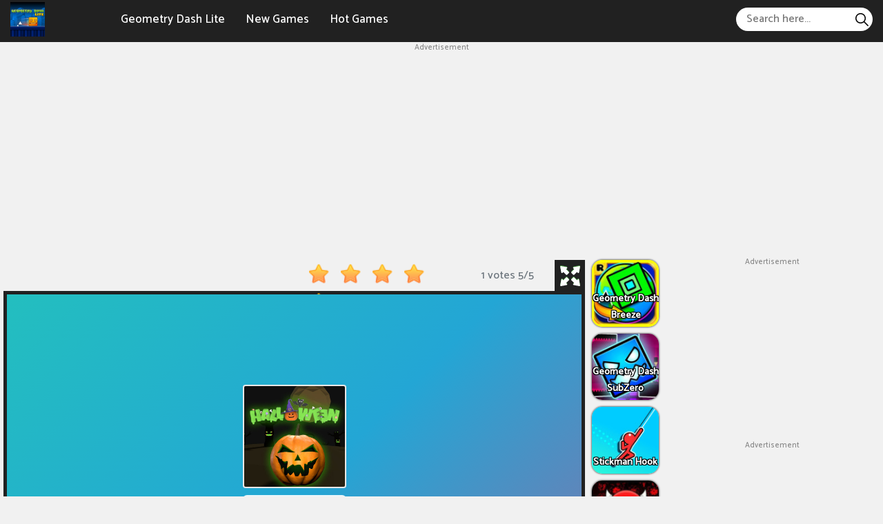

--- FILE ---
content_type: text/html; charset=UTF-8
request_url: https://geometry-dashlite.io/rolling-halloween
body_size: 6714
content:
<!DOCTYPE html><html lang="en-US"> <head><meta charset="utf-8"><meta http-equiv="X-UA-Compatible" content="IE=edge"><meta name="viewport" content="width=device-width, initial-scale=1"><title>Rolling Halloween</title><meta name="description" content="Are you ready for a thrilling adventure with a pumpkin in Rolling Halloween? Evade headstones and haunted trees and collect as many skulls as possible."><meta name = "title" content = "Rolling Halloween"><meta name="keywords" content="Rolling Halloween"><meta name="news_keywords" content="Rolling Halloween"><link rel="canonical" href="https://geometry-dashlite.io/rolling-halloween"><link rel="icon" href="/upload/cache/upload/imgs/rolling-halloween-m144x144.jpeg"/><!-- META FOR FACEBOOK --><meta property="og:title" content="Rolling Halloween" itemprop="headline" /><meta property="og:type" content="website" /><meta property="og:url" itemprop="url" content="https://geometry-dashlite.io/rolling-halloween"/><meta property="og:image" itemprop="thumbnailUrl" content="/upload/imgs/rolling-halloween.jpeg"/><meta property="og:description" content="Are you ready for a thrilling adventure with a pumpkin in Rolling Halloween? Evade headstones and haunted trees and collect as many skulls as possible." itemprop="description" /><meta property="og:site_name" content="Geometry Dash Lite" /><link rel="apple-touch-icon" href="/upload/cache/upload/imgs/rolling-halloween-m144x144.jpeg"/><!-- META FOR TWITTER --><meta name="twitter:title" content="Rolling Halloween"/><meta name="twitter:url" content="https://geometry-dashlite.io/rolling-halloween"/><meta name="twitter:image" content="/upload/imgs/rolling-halloween.jpeg"/><meta name="twitter:description" content="Are you ready for a thrilling adventure with a pumpkin in Rolling Halloween? Evade headstones and haunted trees and collect as many skulls as possible."/><meta name="twitter:card" content="summary"/><link rel="preconnect" href="https://fonts.gstatic.com"><link href="https://fonts.googleapis.com/css2?family=Catamaran:wght@500&display=swap" rel="stylesheet"><link rel="stylesheet" href="/themes/geometry-dashlite.io/rs/css/reboot.css"><link rel="stylesheet" href="/themes/geometry-dashlite.io/rs/css/grid.css"><link rel="stylesheet" href="/themes/geometry-dashlite.io/rs/css/body-style.css?v=1"> <script async src="https://www.googletagmanager.com/gtag/js?id=G-55H4V3GRQ7"></script><script>window.dataLayer = window.dataLayer || [];
 function gtag() {
 dataLayer.push(arguments);
 }
 gtag('js', new Date());

 gtag('config', 'G-55H4V3GRQ7');</script>		<script async src="https://pagead2.googlesyndication.com/pagead/js/adsbygoogle.js?client=ca-pub-8711155538485964" crossorigin="anonymous"></script><meta name="google-adsense-account" content="ca-pub-8711155538485964"> </head><body><div class="dark-header-frame"><div class="container-fluid pr-15 pl-15"><div class="geometry-dashliteio dark-header-content"><div class="geometry-dashliteio dark-left">			<div class="geometry-dashliteio dark-logo"><a href="/"> <img loading="lazy" src="/upload/imgs/options/geometry-dash-lite1.jpg" alt="Geometry Dash Lite" title="Geometry Dash Lite"></a> </div><div class="geometry-dashliteio dark-menu-header"> <ul style="list-style: none;"><li><a href="/" >Geometry Dash Lite </a></li><li><a href="/new-games" >New Games </a></li><li><a href="/hot-games" >Hot Games </a></li></ul></div></div><div class="geometry-dashliteio dark-right"><span id="dark-pull"><svg height="384pt" viewBox="0 -53 384 384" width="384pt" xmlns="http://www.w3.org/2000/svg"><path d="m368 154.667969h-352c-8.832031 0-16-7.167969-16-16s7.167969-16 16-16h352c8.832031 0 16 7.167969 16 16s-7.167969 16-16 16zm0 0"/><path d="m368 32h-352c-8.832031 0-16-7.167969-16-16s7.167969-16 16-16h352c8.832031 0 16 7.167969 16 16s-7.167969 16-16 16zm0 0"/><path d="m368 277.332031h-352c-8.832031 0-16-7.167969-16-16s7.167969-16 16-16h352c8.832031 0 16 7.167969 16 16s-7.167969 16-16 16zm0 0"/></svg></span><div class="geometry-dashliteio dark-formsearch"><form method="get" action="/search" id="search"><input id="dark-input-search"name="keywords" type="text"placeholder="Search here..."class="inputsearch" /><button id="dark-search-button"type="submit"class="fa fa-search"><?xml version="1.0" encoding="iso-8859-1"?><svg version="1.1" id="Capa_1" xmlns="http://www.w3.org/2000/svg" xmlns:xlink="http://www.w3.org/1999/xlink" x="0px" y="0px"
 viewBox="0 0 511.999 511.999" style="enable-background:new 0 0 511.999 511.999;" xml:space="preserve"><path d="M508.874,478.708L360.142,329.976c28.21-34.827,45.191-79.103,45.191-127.309c0-111.75-90.917-202.667-202.667-202.667
 S0,90.917,0,202.667s90.917,202.667,202.667,202.667c48.206,0,92.482-16.982,127.309-45.191l148.732,148.732
 c4.167,4.165,10.919,4.165,15.086,0l15.081-15.082C513.04,489.627,513.04,482.873,508.874,478.708z M202.667,362.667
 c-88.229,0-160-71.771-160-160s71.771-160,160-160s160,71.771,160,160S290.896,362.667,202.667,362.667z"/></svg></button></form></div></div></div></div></div><div class="dark-menu-header-mobile"> <a href="javascript:void(0)" class="dark-btn-unset" onclick="darkunset()">×</a><ul style="list-style: none; padding: 10px;"><li><a href="/" >Geometry Dash Lite </a></li><li><a href="/new-games" >New Games </a></li><li><a href="/hot-games" >Hot Games </a></li><li><div class="dark-formsearch"><form method="get" action="/search" id="search"><input id="dark-input-search"name="keywords" type="text"placeholder="Search here..."class="inputsearch" /><button id="dark-search-button"type="submit"class="fa fa-search"><?xml version="1.0" encoding="iso-8859-1"?><svg version="1.1" id="Capa_1" xmlns="http://www.w3.org/2000/svg" xmlns:xlink="http://www.w3.org/1999/xlink" x="0px" y="0px"
 viewBox="0 0 511.999 511.999" style="enable-background:new 0 0 511.999 511.999;" xml:space="preserve"><path d="M508.874,478.708L360.142,329.976c28.21-34.827,45.191-79.103,45.191-127.309c0-111.75-90.917-202.667-202.667-202.667
 S0,90.917,0,202.667s90.917,202.667,202.667,202.667c48.206,0,92.482-16.982,127.309-45.191l148.732,148.732
 c4.167,4.165,10.919,4.165,15.086,0l15.081-15.082C513.04,489.627,513.04,482.873,508.874,478.708z M202.667,362.667
 c-88.229,0-160-71.771-160-160s71.771-160,160-160s160,71.771,160,160S290.896,362.667,202.667,362.667z"/></svg></button></form></div></li></ul></div>
<script type="application/ld+json">[{"@context":"https:\/\/schema.org","@type":"SoftwareApplication","name":"Rolling Halloween","url":"https:\/\/geometry-dashlite.io\/rolling-halloween","author":{"@type":"Organization","name":"Geometry Dash Lite"},"description":"Are you ready for a thrilling adventure with a pumpkin in Rolling Halloween? Evade headstones and haunted trees and collect as many skulls as possible.","applicationCategory":"GameApplication","operatingSystem":"any","aggregateRating":{"@type":"AggregateRating","worstRating":1,"bestRating":5,"ratingValue":"5","ratingCount":1},"image":"https:\/\/geometry-dashlite.io\/upload\/imgs\/rolling-halloween.jpeg","offers":{"@type":"Offer","category":"free","price":0,"priceCurrency":"USD"}},{"@context":"https:\/\/schema.org","@type":"BreadcrumbList","itemListElement":[{"@type":"ListItem","position":1,"name":"Geometry Dash Lite","item":"https:\/\/geometry-dashlite.io"},{"@type":"ListItem","position":2,"name":"Rolling Halloween","item":"https:\/\/geometry-dashlite.io\/rolling-halloween"}]}]</script><div class="ads"><div class="ads-title">Advertisement</div><div class="ads-content"><script async src="https://pagead2.googlesyndication.com/pagead/js/adsbygoogle.js?client=ca-pub-8711155538485964"
 crossorigin="anonymous"></script><!-- ads_h_a --><ins class="adsbygoogle"
 style="display:block"
 data-ad-client="ca-pub-8711155538485964"
 data-ad-slot="4209141118"
 data-ad-format="auto"
 data-full-width-responsive="true"></ins><script>(adsbygoogle = window.adsbygoogle || []).push({});</script> </div></div> 
<div class="geometry-dashliteio container-fluid play-game-box p-3 p-sm-5 p-md-10 p-lg-0 pt-20"><div class="row justify-content-center "><div class="geometry-dashliteio col-xxl-4 d-none d-xxl-block ads-play-left p-side-ads"><div class="geometry-dashliteio ads-play right" style="width:100%"><div class="ads"><div class="ads-title">Advertisement</div><div class="ads-content"><script async src="https://pagead2.googlesyndication.com/pagead/js/adsbygoogle.js?client=ca-pub-8711155538485964"
 crossorigin="anonymous"></script><!-- ads_v_a --><ins class="adsbygoogle"
 style="display:block"
 data-ad-client="ca-pub-8711155538485964"
 data-ad-slot="9078324413"
 data-ad-format="auto"
 data-full-width-responsive="true"></ins><script>(adsbygoogle = window.adsbygoogle || []).push({});</script> </div></div></div></div><div class="geometry-dashliteio col-xxl-2 d-none d-xxl-block p-side"><div class="row justify-content-center"><div class="col-12 col-sm-8 col-md-6 col-lg-24 col-xl-24 col-xxl-24 d-flex justify-content-center sides-games"><div class="cr-item "><a href="/cats-drop"><div class="cr-detail"><div class="cr-item-content"><div class="cr-img"><img loading="lazy" src="/upload/cache/upload/imgs/cats-drop-m101x101.png"title="Cats Drop"alt="Cats Drop"></div><div class="cr-info cr-info-side"><span>Cats Drop</span> </div>	</div>	</div></a></div> </div> 
 <div class="col-12 col-sm-8 col-md-6 col-lg-24 col-xl-24 col-xxl-24 d-flex justify-content-center sides-games"><div class="cr-item "><a href="/geometry-dash-slaughterhouse"><div class="cr-detail"><div class="cr-item-content"><div class="cr-img"><img loading="lazy" src="/upload/cache/upload/imgs/geometry-dash-slaughterhouse-m101x101.png"title="Geometry Dash Slaughterhouse"alt="Geometry Dash Slaughterhouse"></div><div class="cr-info cr-info-side"><span>Geometry Dash Slaughterhouse</span> </div>	</div>	</div></a></div> </div> 
 <div class="col-12 col-sm-8 col-md-6 col-lg-24 col-xl-24 col-xxl-24 d-flex justify-content-center sides-games"><div class="cr-item "><a href="/flip-bros"><div class="cr-detail"><div class="cr-item-content"><div class="cr-img"><img loading="lazy" src="/upload/cache/upload/imgs/flip-bros-m101x101.jpg"title="Flip Bros"alt="Flip Bros"></div><div class="cr-info cr-info-side"><span>Flip Bros</span> </div>	</div>	</div></a></div> </div> 
 <div class="col-12 col-sm-8 col-md-6 col-lg-24 col-xl-24 col-xxl-24 d-flex justify-content-center sides-games"><div class="cr-item "><a href="/skibidi-toilets"><div class="cr-detail"><div class="cr-item-content"><div class="cr-img"><img loading="lazy" src="/upload/cache/upload/imgs/skibidi-toilets-m101x101.jpg"title="Skibidi Toilets"alt="Skibidi Toilets"></div><div class="cr-info cr-info-side"><span>Skibidi Toilets</span> </div>	</div>	</div></a></div> </div> 
 <div class="col-12 col-sm-8 col-md-6 col-lg-24 col-xl-24 col-xxl-24 d-flex justify-content-center sides-games"><div class="cr-item "><a href="/monkey-mart"><div class="cr-detail"><div class="cr-item-content"><div class="cr-img"><img loading="lazy" src="/upload/cache/upload/imgs/monkey-mart1-m101x101.png"title="Monkey Mart"alt="Monkey Mart"></div><div class="cr-info cr-info-side"><span>Monkey Mart</span> </div>	</div>	</div></a></div> </div> 
 <div class="col-12 col-sm-8 col-md-6 col-lg-24 col-xl-24 col-xxl-24 d-flex justify-content-center sides-games"><div class="cr-item "><a href="/cuphead"><div class="cr-detail"><div class="cr-item-content"><div class="cr-img"><img loading="lazy" src="/upload/cache/upload/imgs/cuphead-m101x101.png"title="Cuphead"alt="Cuphead"></div><div class="cr-info cr-info-side"><span>Cuphead</span> </div>	</div>	</div></a></div> </div> </div></div><div class="geometry-dashliteio col-24 col-sm-24 col-md-24 col-lg-17 col-xl-16 col-xxl-12 "><div class="game-play"><div class="dark p-3 p-xl-5" ><div class="title-box"><div class="rate_fullscreen"><div class="rate_fullscreen-block"><div class="rate-block" ><link rel="stylesheet" href="/themes/geometry-dashlite.io/rs/css/rating-style.css"><div id="rating" > <div class="inner-rating" itemprop="reviewRating" itemscope itemtype="http://schema.org/Rating"><div id="full_rate_1" class="full_rate"><div class="text-center"><div class="rating_hover rating-element"><div class="rating" id="default-demo" data-id="897" style="cursor: pointer;" data-score = "5" data-readonly = ""></div></div><span class="rating-element" id="rate-avg" rel="v:rating"> <span class="rate-info"><span id="countrate">1 votes </span><span itemprop="ratingValue" class="rating-num gorgeous" id="averagerate">5</span><span class="rating-num gorgeous">/</span><span itemprop="bestRating" class="rating-num gorgeous">5</span></span></span></div></div></div></div><script type="text/javascript">var dir_theme = '/themes/geometry-dashlite.io/';
 var domain_url = 'https://geometry-dashlite.io';</script><script src="/themes/geometry-dashlite.io/rs/js/rating.js"></script></div><div class="full-screen-btn"><div class="full-screen-icon" id="expand"></div></div></div></div></div><div class="dark-body"><div class="play-box" style=" width: 100% ; height: 550px ; "><iframe id="iframe_game_play" class="box-padding" style=" width: 100% ; height: 100%; "
 src="/rolling-halloween.embed" frameborder="0" border="0" scrolling="no" class="iframe-default"
 allowfullscreen></iframe></div></div><div class="title-box"><div class="title-game"><h1>Rolling Halloween</h1> </div></div></div></div><div class="d-xxl-none"><div class="d-lg-block d-xl-none"><div class="ads"><div class="ads-title">Advertisement</div><div class="ads-content"><script async src="https://pagead2.googlesyndication.com/pagead/js/adsbygoogle.js?client=ca-pub-8711155538485964"
 crossorigin="anonymous"></script><!-- ads_h_a --><ins class="adsbygoogle"
 style="display:block"
 data-ad-client="ca-pub-8711155538485964"
 data-ad-slot="4209141118"
 data-ad-format="auto"
 data-full-width-responsive="true"></ins><script>(adsbygoogle = window.adsbygoogle || []).push({});</script> </div></div> </div><div class="row justify-content-center"><div class="col-8 col-sm-8 col-md-4 col-lg-4 col-xl-4 d-flex justify-content-center sides-games"><div class="cr-item"><a href="/cats-drop"><div class="cr-detail"><div class="cr-item-content"><div class="cr-img"><img loading="lazy" src="/upload/cache/upload/imgs/cats-drop-m240x240.png"title="Cats Drop"alt="Cats Drop"></div><div class="cr-info"><span>Cats Drop</span> </div>	</div>	</div></a></div> </div> 
 <div class="col-8 col-sm-8 col-md-4 col-lg-4 col-xl-4 d-flex justify-content-center sides-games"><div class="cr-item"><a href="/geometry-dash-slaughterhouse"><div class="cr-detail"><div class="cr-item-content"><div class="cr-img"><img loading="lazy" src="/upload/cache/upload/imgs/geometry-dash-slaughterhouse-m240x240.png"title="Geometry Dash Slaughterhouse"alt="Geometry Dash Slaughterhouse"></div><div class="cr-info"><span>Geometry Dash Slaughterhouse</span> </div>	</div>	</div></a></div> </div> 
 <div class="col-8 col-sm-8 col-md-4 col-lg-4 col-xl-4 d-flex justify-content-center sides-games"><div class="cr-item"><a href="/flip-bros"><div class="cr-detail"><div class="cr-item-content"><div class="cr-img"><img loading="lazy" src="/upload/cache/upload/imgs/flip-bros-m240x240.jpg"title="Flip Bros"alt="Flip Bros"></div><div class="cr-info"><span>Flip Bros</span> </div>	</div>	</div></a></div> </div> 
 <div class="col-8 col-sm-8 col-md-4 col-lg-4 col-xl-4 d-flex justify-content-center sides-games"><div class="cr-item"><a href="/skibidi-toilets"><div class="cr-detail"><div class="cr-item-content"><div class="cr-img"><img loading="lazy" src="/upload/cache/upload/imgs/skibidi-toilets-m240x240.jpg"title="Skibidi Toilets"alt="Skibidi Toilets"></div><div class="cr-info"><span>Skibidi Toilets</span> </div>	</div>	</div></a></div> </div> 
 <div class="col-8 col-sm-8 col-md-4 col-lg-4 col-xl-4 d-flex justify-content-center sides-games"><div class="cr-item"><a href="/monkey-mart"><div class="cr-detail"><div class="cr-item-content"><div class="cr-img"><img loading="lazy" src="/upload/cache/upload/imgs/monkey-mart1-m240x240.png"title="Monkey Mart"alt="Monkey Mart"></div><div class="cr-info"><span>Monkey Mart</span> </div>	</div>	</div></a></div> </div> 
 <div class="col-8 col-sm-8 col-md-4 col-lg-4 col-xl-4 d-flex justify-content-center sides-games"><div class="cr-item"><a href="/cuphead"><div class="cr-detail"><div class="cr-item-content"><div class="cr-img"><img loading="lazy" src="/upload/cache/upload/imgs/cuphead-m240x240.png"title="Cuphead"alt="Cuphead"></div><div class="cr-info"><span>Cuphead</span> </div>	</div>	</div></a></div> </div> </div></div><div class="d-lg-none"><div class="ads"><div class="ads-title">Advertisement</div><div class="ads-content"><script async src="https://pagead2.googlesyndication.com/pagead/js/adsbygoogle.js?client=ca-pub-8711155538485964"
 crossorigin="anonymous"></script><!-- ads_h_a --><ins class="adsbygoogle"
 style="display:block"
 data-ad-client="ca-pub-8711155538485964"
 data-ad-slot="4209141118"
 data-ad-format="auto"
 data-full-width-responsive="true"></ins><script>(adsbygoogle = window.adsbygoogle || []).push({});</script> </div></div> <div class="row justify-content-center"><div class="col-8 col-sm-8 col-md-4 col-lg-4 d-flex justify-content-center sides-games"><div class="cr-item"><a href="/geometry-dash-breeze"><div class="cr-detail"><div class="cr-item-content"><div class="cr-img"><img loading="lazy" src="/upload/cache/upload/imgs/geometry-dash-breeze1-m240x240.jpg"title="Geometry Dash Breeze"alt="Geometry Dash Breeze"></div><div class="cr-info"><span>Geometry Dash Breeze</span> </div>	</div>	</div></a></div> </div> 
 <div class="col-8 col-sm-8 col-md-4 col-lg-4 d-flex justify-content-center sides-games"><div class="cr-item"><a href="/geometry-dash-subzero"><div class="cr-detail"><div class="cr-item-content"><div class="cr-img"><img loading="lazy" src="/upload/cache/upload/imgs/geometry-dash-subzero-m240x240.jpg"title="Geometry Dash SubZero"alt="Geometry Dash SubZero"></div><div class="cr-info"><span>Geometry Dash SubZero</span> </div>	</div>	</div></a></div> </div> 
 <div class="col-8 col-sm-8 col-md-4 col-lg-4 d-flex justify-content-center sides-games"><div class="cr-item"><a href="/stickman-hook"><div class="cr-detail"><div class="cr-item-content"><div class="cr-img"><img loading="lazy" src="/upload/cache/upload/imgs/stickman-hook-m240x240.jpg"title="Stickman Hook"alt="Stickman Hook"></div><div class="cr-info"><span>Stickman Hook</span> </div>	</div>	</div></a></div> </div> 
 <div class="col-8 col-sm-8 col-md-4 col-lg-4 d-flex justify-content-center sides-games"><div class="cr-item"><a href="/geometry-dash-bloodbath"><div class="cr-detail"><div class="cr-item-content"><div class="cr-img"><img loading="lazy" src="/upload/cache/upload/imgs/geometry-dash-bloodbath-m240x240.jpg"title="Geometry Dash Bloodbath"alt="Geometry Dash Bloodbath"></div><div class="cr-info"><span>Geometry Dash Bloodbath</span> </div>	</div>	</div></a></div> </div> 
 <div class="col-8 col-sm-8 col-md-4 col-lg-4 d-flex justify-content-center sides-games"><div class="cr-item"><a href="/five-nights-at-freddys"><div class="cr-detail"><div class="cr-item-content"><div class="cr-img"><img loading="lazy" src="/upload/cache/upload/imgs/five-nights-at-freddys-m240x240.jpg"title="Five Nights At Freddy's"alt="Five Nights At Freddy's"></div><div class="cr-info"><span>Five Nights At Freddy's</span> </div>	</div>	</div></a></div> </div> 
 <div class="col-8 col-sm-8 col-md-4 col-lg-4 d-flex justify-content-center sides-games"><div class="cr-item"><a href="/geometry-dash-limbo"><div class="cr-detail"><div class="cr-item-content"><div class="cr-img"><img loading="lazy" src="/upload/cache/upload/imgs/geometry-dash-limbo1-m240x240.jpg"title="Geometry Dash LIMBO"alt="Geometry Dash LIMBO"></div><div class="cr-info"><span>Geometry Dash LIMBO</span> </div>	</div>	</div></a></div> </div> </div> </div></div><div class="geometry-dashliteio col-24 col-sm-24 col-md-24 col-lg-3 col-xl-2 col-xxl-2 d-none d-lg-block p-side"><div class="row justify-content-center"><div class="mb-10 mb-lg-0 col-12 col-sm-8 col-md-6 col-lg-24 col-xl-24 col-xxl-24 d-flex justify-content-center sides-games"><div class="cr-item "><a href="/geometry-dash-breeze"><div class="cr-detail"><div class="cr-item-content"><div class="cr-img"><img loading="lazy" src="/upload/cache/upload/imgs/geometry-dash-breeze1-m101x101.jpg"title="Geometry Dash Breeze"alt="Geometry Dash Breeze"></div><div class="cr-info cr-info-side"><span>Geometry Dash Breeze</span> </div>	</div>	</div></a></div> </div> 
 <div class="mb-10 mb-lg-0 col-12 col-sm-8 col-md-6 col-lg-24 col-xl-24 col-xxl-24 d-flex justify-content-center sides-games"><div class="cr-item "><a href="/geometry-dash-subzero"><div class="cr-detail"><div class="cr-item-content"><div class="cr-img"><img loading="lazy" src="/upload/cache/upload/imgs/geometry-dash-subzero-m101x101.jpg"title="Geometry Dash SubZero"alt="Geometry Dash SubZero"></div><div class="cr-info cr-info-side"><span>Geometry Dash SubZero</span> </div>	</div>	</div></a></div> </div> 
 <div class="mb-10 mb-lg-0 col-12 col-sm-8 col-md-6 col-lg-24 col-xl-24 col-xxl-24 d-flex justify-content-center sides-games"><div class="cr-item "><a href="/stickman-hook"><div class="cr-detail"><div class="cr-item-content"><div class="cr-img"><img loading="lazy" src="/upload/cache/upload/imgs/stickman-hook-m101x101.jpg"title="Stickman Hook"alt="Stickman Hook"></div><div class="cr-info cr-info-side"><span>Stickman Hook</span> </div>	</div>	</div></a></div> </div> 
 <div class="mb-10 mb-lg-0 col-12 col-sm-8 col-md-6 col-lg-24 col-xl-24 col-xxl-24 d-flex justify-content-center sides-games"><div class="cr-item "><a href="/geometry-dash-bloodbath"><div class="cr-detail"><div class="cr-item-content"><div class="cr-img"><img loading="lazy" src="/upload/cache/upload/imgs/geometry-dash-bloodbath-m101x101.jpg"title="Geometry Dash Bloodbath"alt="Geometry Dash Bloodbath"></div><div class="cr-info cr-info-side"><span>Geometry Dash Bloodbath</span> </div>	</div>	</div></a></div> </div> 
 <div class="mb-10 mb-lg-0 col-12 col-sm-8 col-md-6 col-lg-24 col-xl-24 col-xxl-24 d-flex justify-content-center sides-games"><div class="cr-item "><a href="/five-nights-at-freddys"><div class="cr-detail"><div class="cr-item-content"><div class="cr-img"><img loading="lazy" src="/upload/cache/upload/imgs/five-nights-at-freddys-m101x101.jpg"title="Five Nights At Freddy's"alt="Five Nights At Freddy's"></div><div class="cr-info cr-info-side"><span>Five Nights At Freddy's</span> </div>	</div>	</div></a></div> </div> 
 <div class="mb-10 mb-lg-0 col-12 col-sm-8 col-md-6 col-lg-24 col-xl-24 col-xxl-24 d-flex justify-content-center sides-games"><div class="cr-item "><a href="/geometry-dash-limbo"><div class="cr-detail"><div class="cr-item-content"><div class="cr-img"><img loading="lazy" src="/upload/cache/upload/imgs/geometry-dash-limbo1-m101x101.jpg"title="Geometry Dash LIMBO"alt="Geometry Dash LIMBO"></div><div class="cr-info cr-info-side"><span>Geometry Dash LIMBO</span> </div>	</div>	</div></a></div> </div> </div></div><div class="geometry-dashliteio col-2 col-sm-2 col-md-2 col-lg-4 col-xl-6 col-xxl-4 d-none d-lg-block ads-play-right p-side-ads"><div class="geometry-dashliteio ads-play left" style="width:100%"><div class="ads"><div class="ads-title">Advertisement</div><div class="ads-content"><script async src="https://pagead2.googlesyndication.com/pagead/js/adsbygoogle.js?client=ca-pub-8711155538485964"
 crossorigin="anonymous"></script><!-- ads_v_a --><ins class="adsbygoogle"
 style="display:block"
 data-ad-client="ca-pub-8711155538485964"
 data-ad-slot="9078324413"
 data-ad-format="auto"
 data-full-width-responsive="true"></ins><script>(adsbygoogle = window.adsbygoogle || []).push({});</script> </div></div><div class="d-none d-ms-none d-md-none d-lg-none d-xl-block d-xxl-none"><div class="ads"><div class="ads-title">Advertisement</div><div class="ads-content"><script async src="https://pagead2.googlesyndication.com/pagead/js/adsbygoogle.js?client=ca-pub-8711155538485964"
 crossorigin="anonymous"></script><!-- ads_v_a --><ins class="adsbygoogle"
 style="display:block"
 data-ad-client="ca-pub-8711155538485964"
 data-ad-slot="9078324413"
 data-ad-format="auto"
 data-full-width-responsive="true"></ins><script>(adsbygoogle = window.adsbygoogle || []).push({});</script> </div></div></div></div></div></div></div><div class="geometry-dashliteio container-fluid p-3 p-sm-5 p-md-10 p-lg-15 pt-20"><div class="row justify-content-center"><div class="geometry-dashliteio col-24 col-sm-24 col-md-24 col-lg-24 col-xl-12 col-xxl-12 p-3 p-md-5 p-lg-5 p-xl-15 p-xxl-20"><div class="dark-panel-border"><div class="dark-panel-container " style="margin-top: 0 !important;"><div class="dark-content p-5" >	<div class="game-detail "><!-- <div class="game-title"><h3>Description</h3></div>--><div class="game-content"><h2>Join the adventure in Rolling Halloween</h2><p>Are you ready for a thrilling adventure with a pumpkin in <strong>Rolling Halloween</strong>? Evade headstones and haunted trees and collect as many skulls as possible.</p><h3>Roll as far as possible</h3><p>If you do not have any plans for this Halloween, you should try out this game now. In this game, you will transform into a haunted pumpkin. Your destination is the spooky forest. In this forest, you will see many headstones and haunted trees. They are really dangerous, so you should stay away from them. You can jump over the headstones. However, for haunted trees, you should roll to the left or right. Note that if you hit the obstacles three times, your adventure will end. Besides dodging the dangers along the way, you also need to gather as many skulls as possible. These skulls can be found easily along the way. Finally, like <a href="https://geometry-dashlite.io/electron-dash">Electron Dash</a>, the track in this game is also endless. Therefore, your ultimate goal is to roll the furthest distance to explore the spooky forest.</p><h3>Collect the power-ups</h3><p>Besides skulls, the power-ups are also collectible items. There are four types of power-ups in this game.</p><ul><li>Magnet: The magnet will help you collect all nearby skulls automatically.</li><li>Wings: If you can collect the wings, the pumpkin is able to fly in the sky. Note that when flying in the sky, the pumpkin will not encounter any obstacles. Instead, it can collect more skulls.</li><li>Shield: This power-up will help to protect the pumpkin from the dangers along the way.</li><li>Heart: You should try to collect this power-up to have more chances to live after crashing into obstacles.</li></ul><p><strong>How to control</strong></p><p>Press the left-right arrow keys to move left or right.</p><p>Press an up arrow key to jump.</p><p>Press the spacebar to restart the game.</p><h2>The shop in Rolling Halloween</h2><p>In the shop, you can upgrade three power-ups which are Heart, Magnet, and Shield. Each power-up can be upgraded to level 3. After being upgraded, the duration of their effects will rise. Therefore, you can use them longer. Moreover, when visiting the shop, you can use your skulls to purchase new skin for your character. Two skins including Ghost Ball and Eye Ball are sold at different prices in the shop. The Ghost Ball costs only 1000 skulls while the price of the Eye Ball is 200 skulls. You can buy your favorite skin before starting the new adventure.</p> </div></div><div class="game-detail"><!--<h3>Leave A Comment</h3>--></div></div></div></div></div><div class="geometry-dashliteio col-24 col-sm-24 col-md-24 col-lg-24 col-xl-12 col-xxl-12 pl-3 p-3 p-md-5 p-lg-5 p-xl-15 p-xxl-20"><div class="dark-panel-border"><div class="dark-panel-container " style="margin-top: 0 !important;"><div class="dark-content p-5" ><div class="dark-panel-heading"><span>Recommend For You </span></div><div class="first-ads"><div class="ads"><div class="ads-title">Advertisement</div><div class="ads-content"><script async src="https://pagead2.googlesyndication.com/pagead/js/adsbygoogle.js?client=ca-pub-8711155538485964"
 crossorigin="anonymous"></script><!-- ads_h_a --><ins class="adsbygoogle"
 style="display:block"
 data-ad-client="ca-pub-8711155538485964"
 data-ad-slot="4209141118"
 data-ad-format="auto"
 data-full-width-responsive="true"></ins><script>(adsbygoogle = window.adsbygoogle || []).push({});</script> </div></div> </div><div class="dark-panel-body-content"><div class="more-game-content"><div class="mb-10 mb-lg-0 col-8 col-sm-6 col-md-4 col-lg-4 col-xl-6 col-xxl-4 left"><div class="cr-item"><a href="/geometry-dash-breeze"><div class="cr-detail"><div class="cr-item-content"><div class="cr-img"><img loading="lazy" src="/upload/cache/upload/imgs/geometry-dash-breeze1-m240x240.jpg"title="Geometry Dash Breeze"alt="Geometry Dash Breeze"></div><div class="cr-info"><span>Geometry Dash Breeze</span> </div>	</div>	</div></a></div> </div> 
 <div class="mb-10 mb-lg-0 col-8 col-sm-6 col-md-4 col-lg-4 col-xl-6 col-xxl-4 left"><div class="cr-item"><a href="/geometry-dash-subzero"><div class="cr-detail"><div class="cr-item-content"><div class="cr-img"><img loading="lazy" src="/upload/cache/upload/imgs/geometry-dash-subzero-m240x240.jpg"title="Geometry Dash SubZero"alt="Geometry Dash SubZero"></div><div class="cr-info"><span>Geometry Dash SubZero</span> </div>	</div>	</div></a></div> </div> 
 <div class="mb-10 mb-lg-0 col-8 col-sm-6 col-md-4 col-lg-4 col-xl-6 col-xxl-4 left"><div class="cr-item"><a href="/stickman-hook"><div class="cr-detail"><div class="cr-item-content"><div class="cr-img"><img loading="lazy" src="/upload/cache/upload/imgs/stickman-hook-m240x240.jpg"title="Stickman Hook"alt="Stickman Hook"></div><div class="cr-info"><span>Stickman Hook</span> </div>	</div>	</div></a></div> </div> 
 <div class="mb-10 mb-lg-0 col-8 col-sm-6 col-md-4 col-lg-4 col-xl-6 col-xxl-4 left"><div class="cr-item"><a href="/geometry-dash-bloodbath"><div class="cr-detail"><div class="cr-item-content"><div class="cr-img"><img loading="lazy" src="/upload/cache/upload/imgs/geometry-dash-bloodbath-m240x240.jpg"title="Geometry Dash Bloodbath"alt="Geometry Dash Bloodbath"></div><div class="cr-info"><span>Geometry Dash Bloodbath</span> </div>	</div>	</div></a></div> </div> 
 <div class="mb-10 mb-lg-0 col-8 col-sm-6 col-md-4 col-lg-4 col-xl-6 col-xxl-4 left"><div class="cr-item"><a href="/five-nights-at-freddys"><div class="cr-detail"><div class="cr-item-content"><div class="cr-img"><img loading="lazy" src="/upload/cache/upload/imgs/five-nights-at-freddys-m240x240.jpg"title="Five Nights At Freddy's"alt="Five Nights At Freddy's"></div><div class="cr-info"><span>Five Nights At Freddy's</span> </div>	</div>	</div></a></div> </div> 
 <div class="mb-10 mb-lg-0 col-8 col-sm-6 col-md-4 col-lg-4 col-xl-6 col-xxl-4 left"><div class="cr-item"><a href="/geometry-dash-limbo"><div class="cr-detail"><div class="cr-item-content"><div class="cr-img"><img loading="lazy" src="/upload/cache/upload/imgs/geometry-dash-limbo1-m240x240.jpg"title="Geometry Dash LIMBO"alt="Geometry Dash LIMBO"></div><div class="cr-info"><span>Geometry Dash LIMBO</span> </div>	</div>	</div></a></div> </div> 
 <div class="mb-10 mb-lg-0 col-8 col-sm-6 col-md-4 col-lg-4 col-xl-6 col-xxl-4 left"><div class="cr-item"><a href="/cats-drop"><div class="cr-detail"><div class="cr-item-content"><div class="cr-img"><img loading="lazy" src="/upload/cache/upload/imgs/cats-drop-m240x240.png"title="Cats Drop"alt="Cats Drop"></div><div class="cr-info"><span>Cats Drop</span> </div>	</div>	</div></a></div> </div> 
 <div class="mb-10 mb-lg-0 col-8 col-sm-6 col-md-4 col-lg-4 col-xl-6 col-xxl-4 left"><div class="cr-item"><a href="/geometry-dash-slaughterhouse"><div class="cr-detail"><div class="cr-item-content"><div class="cr-img"><img loading="lazy" src="/upload/cache/upload/imgs/geometry-dash-slaughterhouse-m240x240.png"title="Geometry Dash Slaughterhouse"alt="Geometry Dash Slaughterhouse"></div><div class="cr-info"><span>Geometry Dash Slaughterhouse</span> </div>	</div>	</div></a></div> </div> 
 <div class="mb-10 mb-lg-0 col-8 col-sm-6 col-md-4 col-lg-4 col-xl-6 col-xxl-4 left"><div class="cr-item"><a href="/geometry-dash-meltdown"><div class="cr-detail"><div class="cr-item-content"><div class="cr-img"><img loading="lazy" src="/upload/cache/upload/imgs/geometry-dash-meltdown1-m240x240.jpg"title="Geometry Dash Meltdown"alt="Geometry Dash Meltdown"></div><div class="cr-info"><span>Geometry Dash Meltdown</span> </div>	</div>	</div></a></div> </div> 
 <div class="mb-10 mb-lg-0 col-8 col-sm-6 col-md-4 col-lg-4 col-xl-6 col-xxl-4 left"><div class="cr-item"><a href="/fruit-ninja"><div class="cr-detail"><div class="cr-item-content"><div class="cr-img"><img loading="lazy" src="/upload/cache/upload/imgs/fruit-ninja-m240x240.png"title="Fruit Ninja"alt="Fruit Ninja"></div><div class="cr-info"><span>Fruit Ninja</span> </div>	</div>	</div></a></div> </div> 
 <div class="mb-10 mb-lg-0 col-8 col-sm-6 col-md-4 col-lg-4 col-xl-6 col-xxl-4 left"><div class="cr-item"><a href="/cubes-2048io"><div class="cr-detail"><div class="cr-item-content"><div class="cr-img"><img loading="lazy" src="/upload/cache/upload/imgs/cubes-2048-m240x240.png"title="Cubes 2048.io"alt="Cubes 2048.io"></div><div class="cr-info"><span>Cubes 2048.io</span> </div>	</div>	</div></a></div> </div> 
 <div class="mb-10 mb-lg-0 col-8 col-sm-6 col-md-4 col-lg-4 col-xl-6 col-xxl-4 left"><div class="cr-item"><a href="/five-nights-at-freddys-2"><div class="cr-detail"><div class="cr-item-content"><div class="cr-img"><img loading="lazy" src="/upload/cache/upload/imgs/five-nights-at-freddys-2-m240x240.png"title="Five Nights At Freddy's 2"alt="Five Nights At Freddy's 2"></div><div class="cr-info"><span>Five Nights At Freddy's 2</span> </div>	</div>	</div></a></div> </div> 
 <div class="mb-10 mb-lg-0 col-8 col-sm-6 col-md-4 col-lg-4 col-xl-6 col-xxl-4 left"><div class="cr-item"><a href="/flip-bros"><div class="cr-detail"><div class="cr-item-content"><div class="cr-img"><img loading="lazy" src="/upload/cache/upload/imgs/flip-bros-m240x240.jpg"title="Flip Bros"alt="Flip Bros"></div><div class="cr-info"><span>Flip Bros</span> </div>	</div>	</div></a></div> </div> 
 <div class="mb-10 mb-lg-0 col-8 col-sm-6 col-md-4 col-lg-4 col-xl-6 col-xxl-4 left"><div class="cr-item"><a href="/incredibox"><div class="cr-detail"><div class="cr-item-content"><div class="cr-img"><img loading="lazy" src="/upload/cache/upload/imgs/incredibox-m240x240.png"title="Incredibox"alt="Incredibox"></div><div class="cr-info"><span>Incredibox</span> </div>	</div>	</div></a></div> </div> 
 <div class="mb-10 mb-lg-0 col-8 col-sm-6 col-md-4 col-lg-4 col-xl-6 col-xxl-4 left"><div class="cr-item"><a href="/skibidi-toilets"><div class="cr-detail"><div class="cr-item-content"><div class="cr-img"><img loading="lazy" src="/upload/cache/upload/imgs/skibidi-toilets-m240x240.jpg"title="Skibidi Toilets"alt="Skibidi Toilets"></div><div class="cr-info"><span>Skibidi Toilets</span> </div>	</div>	</div></a></div> </div> 
 <div class="mb-10 mb-lg-0 col-8 col-sm-6 col-md-4 col-lg-4 col-xl-6 col-xxl-4 left"><div class="cr-item"><a href="/monkey-mart"><div class="cr-detail"><div class="cr-item-content"><div class="cr-img"><img loading="lazy" src="/upload/cache/upload/imgs/monkey-mart1-m240x240.png"title="Monkey Mart"alt="Monkey Mart"></div><div class="cr-info"><span>Monkey Mart</span> </div>	</div>	</div></a></div> </div> 
 <div class="mb-10 mb-lg-0 col-8 col-sm-6 col-md-4 col-lg-4 col-xl-6 col-xxl-4 left"><div class="cr-item"><a href="/rodeo-stampede"><div class="cr-detail"><div class="cr-item-content"><div class="cr-img"><img loading="lazy" src="/upload/cache/upload/imgs/rodeo-stampede-m240x240.jpg"title="Rodeo Stampede"alt="Rodeo Stampede"></div><div class="cr-info"><span>Rodeo Stampede</span> </div>	</div>	</div></a></div> </div> 
 <div class="mb-10 mb-lg-0 col-8 col-sm-6 col-md-4 col-lg-4 col-xl-6 col-xxl-4 left"><div class="cr-item"><a href="/geometry-dash-bloodlust"><div class="cr-detail"><div class="cr-item-content"><div class="cr-img"><img loading="lazy" src="/upload/cache/upload/imgs/geometry-dash-bloodlust-m240x240.jpg"title="Geometry Dash Bloodlust"alt="Geometry Dash Bloodlust"></div><div class="cr-info"><span>Geometry Dash Bloodlust</span> </div>	</div>	</div></a></div> </div> 
 <div class="mb-10 mb-lg-0 col-8 col-sm-6 col-md-4 col-lg-4 col-xl-6 col-xxl-4 left"><div class="cr-item"><a href="/racing-go"><div class="cr-detail"><div class="cr-item-content"><div class="cr-img"><img loading="lazy" src="/upload/cache/upload/imgs/racing-go-m240x240.jpeg"title="Racing Go"alt="Racing Go"></div><div class="cr-info"><span>Racing Go</span> </div>	</div>	</div></a></div> </div> 
 <div class="mb-10 mb-lg-0 col-8 col-sm-6 col-md-4 col-lg-4 col-xl-6 col-xxl-4 left"><div class="cr-item"><a href="/cuphead"><div class="cr-detail"><div class="cr-item-content"><div class="cr-img"><img loading="lazy" src="/upload/cache/upload/imgs/cuphead-m240x240.png"title="Cuphead"alt="Cuphead"></div><div class="cr-info"><span>Cuphead</span> </div>	</div>	</div></a></div> </div> 
 <div class="mb-10 mb-lg-0 col-8 col-sm-6 col-md-4 col-lg-4 col-xl-6 col-xxl-4 left"><div class="cr-item"><a href="/five-nights-at-freddys-4"><div class="cr-detail"><div class="cr-item-content"><div class="cr-img"><img loading="lazy" src="/upload/cache/upload/imgs/five-nights-at-freddys-4-m240x240.jpg"title="Five Nights At Freddy's 4"alt="Five Nights At Freddy's 4"></div><div class="cr-info"><span>Five Nights At Freddy's 4</span> </div>	</div>	</div></a></div> </div> 
 <div class="mb-10 mb-lg-0 col-8 col-sm-6 col-md-4 col-lg-4 col-xl-6 col-xxl-4 left"><div class="cr-item"><a href="/five-nights-at-freddys-3"><div class="cr-detail"><div class="cr-item-content"><div class="cr-img"><img loading="lazy" src="/upload/cache/upload/imgs/five-nights-at-freddys-3-m240x240.png"title="Five Nights At Freddy's 3"alt="Five Nights At Freddy's 3"></div><div class="cr-info"><span>Five Nights At Freddy's 3</span> </div>	</div>	</div></a></div> </div> 
 <div class="mb-10 mb-lg-0 col-8 col-sm-6 col-md-4 col-lg-4 col-xl-6 col-xxl-4 left"><div class="cr-item"><a href="/vectaria"><div class="cr-detail"><div class="cr-item-content"><div class="cr-img"><img loading="lazy" src="/upload/cache/upload/imgs/vectaria-m240x240.jpg"title="Vectaria"alt="Vectaria"></div><div class="cr-info"><span>Vectaria</span> </div>	</div>	</div></a></div> </div> 
 <div class="mb-10 mb-lg-0 col-8 col-sm-6 col-md-4 col-lg-4 col-xl-6 col-xxl-4 left"><div class="cr-item"><a href="/geometry-dash-world"><div class="cr-detail"><div class="cr-item-content"><div class="cr-img"><img loading="lazy" src="/upload/cache/upload/imgs/geometry-dash-world-m240x240.png"title="Geometry Dash World"alt="Geometry Dash World"></div><div class="cr-info"><span>Geometry Dash World</span> </div>	</div>	</div></a></div> </div> 
 <div class="mb-10 mb-lg-0 col-8 col-sm-6 col-md-4 col-lg-4 col-xl-6 col-xxl-4 left"><div class="cr-item"><a href="/bloxd-io"><div class="cr-detail"><div class="cr-item-content"><div class="cr-img"><img loading="lazy" src="/upload/cache/upload/imgs/bloxd-io-m240x240.png"title="Bloxd io"alt="Bloxd io"></div><div class="cr-info"><span>Bloxd io</span> </div>	</div>	</div></a></div> </div> 
 <div class="mb-10 mb-lg-0 col-8 col-sm-6 col-md-4 col-lg-4 col-xl-6 col-xxl-4 left"><div class="cr-item"><a href="/geometry-dash-sonic-wave"><div class="cr-detail"><div class="cr-item-content"><div class="cr-img"><img loading="lazy" src="/upload/cache/upload/imgs/geometry-dash-sonic-wave-m240x240.jpg"title="Geometry Dash Sonic Wave"alt="Geometry Dash Sonic Wave"></div><div class="cr-info"><span>Geometry Dash Sonic Wave</span> </div>	</div>	</div></a></div> </div> 
 <div class="mb-10 mb-lg-0 col-8 col-sm-6 col-md-4 col-lg-4 col-xl-6 col-xxl-4 left"><div class="cr-item"><a href="/pokemon-quetzal"><div class="cr-detail"><div class="cr-item-content"><div class="cr-img"><img loading="lazy" src="/upload/cache/upload/imgs/pokemon-quetzal-m240x240.jpg"title="Pokemon Quetzal"alt="Pokemon Quetzal"></div><div class="cr-info"><span>Pokemon Quetzal</span> </div>	</div>	</div></a></div> </div> 
 <div class="mb-10 mb-lg-0 col-8 col-sm-6 col-md-4 col-lg-4 col-xl-6 col-xxl-4 left"><div class="cr-item"><a href="/grandpa"><div class="cr-detail"><div class="cr-item-content"><div class="cr-img"><img loading="lazy" src="/upload/cache/upload/imgs/grandpa-m240x240.png"title="Grandpa"alt="Grandpa"></div><div class="cr-info"><span>Grandpa</span> </div>	</div>	</div></a></div> </div> 
 <div class="mb-10 mb-lg-0 col-8 col-sm-6 col-md-4 col-lg-4 col-xl-6 col-xxl-4 left"><div class="cr-item"><a href="/basketball-stars"><div class="cr-detail"><div class="cr-item-content"><div class="cr-img"><img loading="lazy" src="/upload/cache/upload/imgs/basketball-stars-m240x240.jpeg"title="Basketball Stars"alt="Basketball Stars"></div><div class="cr-info"><span>Basketball Stars</span> </div>	</div>	</div></a></div> </div> 
 <div class="mb-10 mb-lg-0 col-8 col-sm-6 col-md-4 col-lg-4 col-xl-6 col-xxl-4 left"><div class="cr-item"><a href="/gun-spin"><div class="cr-detail"><div class="cr-item-content"><div class="cr-img"><img loading="lazy" src="/upload/cache/upload/imgs/gun-spin-m240x240.png"title="Gun Spin"alt="Gun Spin"></div><div class="cr-info"><span>Gun Spin</span> </div>	</div>	</div></a></div> </div> 
 <div class="mb-10 mb-lg-0 col-8 col-sm-6 col-md-4 col-lg-4 col-xl-6 col-xxl-4 left"><div class="cr-item"><a href="/rise-of-neon-square"><div class="cr-detail"><div class="cr-item-content"><div class="cr-img"><img loading="lazy" src="/upload/cache/upload/imgs/rise-of-neon-square-m240x240.png"title="Rise Of Neon Square"alt="Rise Of Neon Square"></div><div class="cr-info"><span>Rise Of Neon Square</span> </div>	</div>	</div></a></div> </div> 
 <div class="mb-10 mb-lg-0 col-8 col-sm-6 col-md-4 col-lg-4 col-xl-6 col-xxl-4 left"><div class="cr-item"><a href="/subway-surfers-new-orleans"><div class="cr-detail"><div class="cr-item-content"><div class="cr-img"><img loading="lazy" src="/upload/cache/upload/imgs/subway-surfers-new-orleans-m240x240.jpg"title="Subway Surfers New Orleans"alt="Subway Surfers New Orleans"></div><div class="cr-info"><span>Subway Surfers New Orleans</span> </div>	</div>	</div></a></div> </div> 
 <div class="mb-10 mb-lg-0 col-8 col-sm-6 col-md-4 col-lg-4 col-xl-6 col-xxl-4 left"><div class="cr-item"><a href="/tiny-fishing"><div class="cr-detail"><div class="cr-item-content"><div class="cr-img"><img loading="lazy" src="/upload/cache/upload/imgs/tiny-fishing-m240x240.jpeg"title="Tiny Fishing"alt="Tiny Fishing"></div><div class="cr-info"><span>Tiny Fishing</span> </div>	</div>	</div></a></div> </div> 
 <div class="mb-10 mb-lg-0 col-8 col-sm-6 col-md-4 col-lg-4 col-xl-6 col-xxl-4 left"><div class="cr-item"><a href="/halloween-geometry-dash"><div class="cr-detail"><div class="cr-item-content"><div class="cr-img"><img loading="lazy" src="/upload/cache/upload/imgs/halloween-geometry-dash-m240x240.png"title="Halloween Geometry Dash"alt="Halloween Geometry Dash"></div><div class="cr-info"><span>Halloween Geometry Dash</span> </div>	</div>	</div></a></div> </div> 
 <div class="mb-10 mb-lg-0 col-8 col-sm-6 col-md-4 col-lg-4 col-xl-6 col-xxl-4 left"><div class="cr-item"><a href="/geometry-dash-theory-of-everything-2"><div class="cr-detail"><div class="cr-item-content"><div class="cr-img"><img loading="lazy" src="/upload/cache/upload/imgs/geometry-dash-theory-of-everything-2-m240x240.png"title="Geometry Dash Theory Of Everything 2"alt="Geometry Dash Theory Of Everything 2"></div><div class="cr-info"><span>Geometry Dash Theory Of Everything 2</span> </div>	</div>	</div></a></div> </div> 
 <div class="mb-10 mb-lg-0 col-8 col-sm-6 col-md-4 col-lg-4 col-xl-6 col-xxl-4 left"><div class="cr-item"><a href="/vampire-survivors"><div class="cr-detail"><div class="cr-item-content"><div class="cr-img"><img loading="lazy" src="/upload/cache/upload/imgs/vampire-survivors-m240x240.jpg"title="Vampire Survivors"alt="Vampire Survivors"></div><div class="cr-info"><span>Vampire Survivors</span> </div>	</div>	</div></a></div> </div> 
 <div class="mb-10 mb-lg-0 col-8 col-sm-6 col-md-4 col-lg-4 col-xl-6 col-xxl-4 left"><div class="cr-item"><a href="/slaughterhouse-escape"><div class="cr-detail"><div class="cr-item-content"><div class="cr-img"><img loading="lazy" src="/upload/cache/upload/imgs/slaughterhouse-escape-m240x240.jpg"title="Slaughterhouse Escape"alt="Slaughterhouse Escape"></div><div class="cr-info"><span>Slaughterhouse Escape</span> </div>	</div>	</div></a></div> </div> 
 <div class="mb-10 mb-lg-0 col-8 col-sm-6 col-md-4 col-lg-4 col-xl-6 col-xxl-4 left"><div class="cr-item"><a href="/ultimate-custom-night"><div class="cr-detail"><div class="cr-item-content"><div class="cr-img"><img loading="lazy" src="/upload/cache/upload/imgs/ultimate-custom-night1-m240x240.png"title="Ultimate Custom Night"alt="Ultimate Custom Night"></div><div class="cr-info"><span>Ultimate Custom Night</span> </div>	</div>	</div></a></div> </div> 
 <div class="mb-10 mb-lg-0 col-8 col-sm-6 col-md-4 col-lg-4 col-xl-6 col-xxl-4 left"><div class="cr-item"><a href="/geometry-dash-demon-jumper"><div class="cr-detail"><div class="cr-item-content"><div class="cr-img"><img loading="lazy" src="/upload/cache/upload/imgs/geometry-dash-demon-jumper-m240x240.jpg"title="Geometry Dash Demon Jumper"alt="Geometry Dash Demon Jumper"></div><div class="cr-info"><span>Geometry Dash Demon Jumper</span> </div>	</div>	</div></a></div> </div> 
 <div class="mb-10 mb-lg-0 col-8 col-sm-6 col-md-4 col-lg-4 col-xl-6 col-xxl-4 left"><div class="cr-item"><a href="/afterlife-the-game"><div class="cr-detail"><div class="cr-item-content"><div class="cr-img"><img loading="lazy" src="/upload/cache/upload/imgs/after-life-the-game-m240x240.png"title="Afterlife: The Game"alt="Afterlife: The Game"></div><div class="cr-info"><span>Afterlife: The Game</span> </div>	</div>	</div></a></div> </div> 
 <div class="mb-10 mb-lg-0 col-8 col-sm-6 col-md-4 col-lg-4 col-xl-6 col-xxl-4 left"><div class="cr-item"><a href="/geometry-dash-clubstep"><div class="cr-detail"><div class="cr-item-content"><div class="cr-img"><img loading="lazy" src="/upload/cache/upload/imgs/geometry-dash-clubstep-m240x240.jpg"title="Geometry Dash Clubstep"alt="Geometry Dash Clubstep"></div><div class="cr-info"><span>Geometry Dash Clubstep</span> </div>	</div>	</div></a></div> </div> 
 <div class="mb-10 mb-lg-0 col-8 col-sm-6 col-md-4 col-lg-4 col-xl-6 col-xxl-4 left"><div class="cr-item"><a href="/cow-bay"><div class="cr-detail"><div class="cr-item-content"><div class="cr-img"><img loading="lazy" src="/upload/cache/upload/imgs/cow-bay-m240x240.png"title="Cow Bay"alt="Cow Bay"></div><div class="cr-info"><span>Cow Bay</span> </div>	</div>	</div></a></div> </div> </div></div></div> </div></div></div></div></div><div class="block-footer mt-20"><div class="geometry-dashliteio container-fluid"><div class="d-flex align-items-center justify-content-center"><div class="footer-content"><a href="/disclaimer" rel="nofollow">Disclaimer </a><a href="/term-of-use" rel="nofollow">Term of use </a><a href="/copyright-infringement-notice-procedure" rel="nofollow">Copyright infringement notice procedure </a><a href="/privacy-policy" rel="nofollow">Privacy Policy </a><a href="/about-us" rel="nofollow">About Us </a><a href="/contact-us" rel="nofollow">Contact Us </a></div></div> </div></div><script src="/themes/geometry-dashlite.io/rs/js/jquery-3.4.1.min.js"></script><script defer src="/themes/geometry-dashlite.io/rs/plugins/raty/jquery.raty.min.js"></script><script src="/themes/geometry-dashlite.io/rs/js/games.js"></script><script src="/themes/geometry-dashlite.io/rs/js/jquery.validate.min.js"></script><script defer src="https://static.cloudflareinsights.com/beacon.min.js/vcd15cbe7772f49c399c6a5babf22c1241717689176015" integrity="sha512-ZpsOmlRQV6y907TI0dKBHq9Md29nnaEIPlkf84rnaERnq6zvWvPUqr2ft8M1aS28oN72PdrCzSjY4U6VaAw1EQ==" data-cf-beacon='{"version":"2024.11.0","token":"88c68f09744b4104b6f38ca7e101ad4e","r":1,"server_timing":{"name":{"cfCacheStatus":true,"cfEdge":true,"cfExtPri":true,"cfL4":true,"cfOrigin":true,"cfSpeedBrain":true},"location_startswith":null}}' crossorigin="anonymous"></script>
</body></html>




--- FILE ---
content_type: text/html; charset=utf-8
request_url: https://html5.gamedistribution.com/1ae37179c57e4db6953b20d3d024a2c5/?gd_sdk_referrer_url=https://geometry-dashlite.io/rolling-halloween
body_size: 2068
content:
<!DOCTYPE html><html lang=en><head><title>Rolling Halloween</title><meta name=viewport content="width=device-width,initial-scale=1,maximum-scale=1,user-scalable=no"><meta name=description content="Rolling Halloween is an addictive running game. Avoid the obstacles (monster trees and headstones), collect the magic skulls to upgrade the powerup items and unlock more Halloween balls. Pick up the powerup items (shields, magnets, and magical wings) for more advantages. Keep rolling, as far as possible, to escape from the monsters.
Are you ready for the challenges? Play now!"><meta name=keywords content=ball,halloween,holiday,run,runner,running,jumping><meta property=og:type content=website><meta property=og:title content="Rolling Halloween"><meta property=og:description content="Rolling Halloween is an addictive running game. Avoid the obstacles (monster trees and headstones), collect the magic skulls to upgrade the powerup items and unlock more Halloween balls. Pick up the powerup items (shields, magnets, and magical wings) for more advantages. Keep rolling, as far as possible, to escape from the monsters.
Are you ready for the challenges? Play now!"><meta property=og:image content=https://img.gamedistribution.com/1ae37179c57e4db6953b20d3d024a2c5-512x512.jpeg><meta property=og:url content=https://html5.gamedistribution.com/1ae37179c57e4db6953b20d3d024a2c5/ ><link rel=canonical href=https://html5.gamedistribution.com/1ae37179c57e4db6953b20d3d024a2c5/ ><link rel=manifest href=manifest_1.5.18.json><link rel=preconnect href=https://html5.api.gamedistribution.com><link rel=preconnect href=https://game.api.gamedistribution.com><link rel=preconnect href=https://pm.gamedistribution.com><script type=text/javascript>if ('serviceWorker' in navigator) {
    navigator
      .serviceWorker
      .register(`/sw_1.5.18.js`)
      .then(function () {
        console.log('SW registered...');
      })
      .catch(err => {
        console.log('SW not registered...', err.message);
      });
  }</script><script type=application/ld+json>{
  "@context": "http://schema.org",
  "@type": "Game",
  "name": "Rolling Halloween",
  "url": "https://html5.gamedistribution.com/1ae37179c57e4db6953b20d3d024a2c5/",
  "image": "https://img.gamedistribution.com/1ae37179c57e4db6953b20d3d024a2c5-512x512.jpeg",    
  "description": "Rolling Halloween is an addictive running game. Avoid the obstacles (monster trees and headstones), collect the magic skulls to upgrade the powerup items and unlock more Halloween balls. Pick up the powerup items (shields, magnets, and magical wings) for more advantages. Keep rolling, as far as possible, to escape from the monsters.
Are you ready for the challenges? Play now!",
  "creator":{
    "name":"BestGamesFreePlay.com"
    
    },
  "publisher":{
    "name":"GameDistribution",
    "url":"https://gamedistribution.com/games/rolling-halloween"
    },
  "genre":[
      "ball",
      "halloween",
      "holiday",
      "run",
      "runner",
      "running",
      "jumping"
  ]
}</script><style>html{height:100%}body{margin:0;padding:0;background-color:#000;overflow:hidden;height:100%}#game{position:absolute;top:0;left:0;width:0;height:0;overflow:hidden;max-width:100%;max-height:100%;min-width:100%;min-height:100%;box-sizing:border-box}</style></head><body><iframe id=game frameborder=0 allow=autoplay allowfullscreen seamless scrolling=no></iframe><script type=text/javascript>(function () {
    function GameLoader() {
      this.init = function () {
        this._gameId = "1ae37179c57e4db6953b20d3d024a2c5";
        this._container = document.getElementById("game");
        this._loader = this._getLoaderData();
        this._hasImpression = false;
        this._hasSuccess = false;
        this._insertGameSDK();
        this._softgamesDomains = this._getDomainData();
      };

      this._getLoaderData = function () {
        return {"enabled":true,"sdk_version":"1.15.2","_":55};
      }

      this._getDomainData = function(){
        return [{"name":"minigame.aeriagames.jp","id":4217},{"name":"localhost:8080","id":4217},{"name":"minigame-stg.aeriagames.jp","id":4217}];
      }

      this._insertGameSDK = function () {
        if (!this._gameId) return;

        window["GD_OPTIONS"] = {
          gameId: this._gameId,
          loader: this._loader,
          onLoaderEvent: this._onLoaderEvent.bind(this),
          onEvent: this._onEvent.bind(this)
        };

        (function (d, s, id) {
          var js,fjs = d.getElementsByTagName(s)[0];
          if (d.getElementById(id)) return;
          js = d.createElement(s);
          js.id = id;
          js.src = "https://html5.api.gamedistribution.com/main.min.js";
          fjs.parentNode.insertBefore(js, fjs);
        })(document, "script", "gamedistribution-jssdk");
      };

      this._loadGame = function (options) {

        if (this._container_initialized) {
          return;
        }

        var formatTokenURLSearch = this._bridge.exports.formatTokenURLSearch;
        var extendUrlQuery = this._bridge.exports.extendUrlQuery;
        var base64Encode = this._bridge.exports.base64Encode;
        const ln_param = new URLSearchParams(window.location.search).get('lang');

        var data = {
          parentURL: this._bridge.parentURL,
          parentDomain: this._bridge.parentDomain,
          topDomain: this._bridge.topDomain,
          hasImpression: options.hasImpression,
          loaderEnabled: true,
          host: window.location.hostname,
          version: "1.5.18"
        };

        var searchPart = formatTokenURLSearch(data);
        var gameSrc = "//html5.gamedistribution.com/rvvASMiM/1ae37179c57e4db6953b20d3d024a2c5/index.html" + searchPart;
        this._container.src = gameSrc;

        this._container.onload = this._onFrameLoaded.bind(this);

        this._container_initialized = true;
      };

      this._onLoaderEvent = function (event) {
        switch (event.name) {
          case "LOADER_DATA":
            this._bridge = event.message.bridge;
            this._game = event.message.game;
            break;
        }
      };

      this._onEvent = function (event) {
        switch (event.name) {
          case "SDK_GAME_START":
            this._bridge && this._loadGame({hasImpression: this._hasImpression});
            break;
          case "AD_ERROR":
          case "AD_SDK_CANCELED":
            this._hasImpression = false || this._hasSuccess;
            break;
          case "ALL_ADS_COMPLETED":
          case "COMPLETE":
          case "USER_CLOSE":
          case "SKIPPED":
            this._hasImpression = true;
            this._hasSuccess = true;
            break;
        }
      };

      this._onFrameLoaded=function(event){
        var container=this._container;
        setTimeout(function(){
          try{
            container.contentWindow.focus();
          }catch(err){
          }
        },100);
      }
    }
    new GameLoader().init();
  })();</script></body></html>

--- FILE ---
content_type: text/html; charset=utf-8
request_url: https://www.google.com/recaptcha/api2/aframe
body_size: 267
content:
<!DOCTYPE HTML><html><head><meta http-equiv="content-type" content="text/html; charset=UTF-8"></head><body><script nonce="xaVr0J1XltCZqrXJTfjZNA">/** Anti-fraud and anti-abuse applications only. See google.com/recaptcha */ try{var clients={'sodar':'https://pagead2.googlesyndication.com/pagead/sodar?'};window.addEventListener("message",function(a){try{if(a.source===window.parent){var b=JSON.parse(a.data);var c=clients[b['id']];if(c){var d=document.createElement('img');d.src=c+b['params']+'&rc='+(localStorage.getItem("rc::a")?sessionStorage.getItem("rc::b"):"");window.document.body.appendChild(d);sessionStorage.setItem("rc::e",parseInt(sessionStorage.getItem("rc::e")||0)+1);localStorage.setItem("rc::h",'1768580168704');}}}catch(b){}});window.parent.postMessage("_grecaptcha_ready", "*");}catch(b){}</script></body></html>

--- FILE ---
content_type: text/html; charset=utf-8
request_url: https://www.google.com/recaptcha/api2/aframe
body_size: -248
content:
<!DOCTYPE HTML><html><head><meta http-equiv="content-type" content="text/html; charset=UTF-8"></head><body><script nonce="_JObV5FdGRfts-1HCF7EIg">/** Anti-fraud and anti-abuse applications only. See google.com/recaptcha */ try{var clients={'sodar':'https://pagead2.googlesyndication.com/pagead/sodar?'};window.addEventListener("message",function(a){try{if(a.source===window.parent){var b=JSON.parse(a.data);var c=clients[b['id']];if(c){var d=document.createElement('img');d.src=c+b['params']+'&rc='+(localStorage.getItem("rc::a")?sessionStorage.getItem("rc::b"):"");window.document.body.appendChild(d);sessionStorage.setItem("rc::e",parseInt(sessionStorage.getItem("rc::e")||0)+1);localStorage.setItem("rc::h",'1768580171893');}}}catch(b){}});window.parent.postMessage("_grecaptcha_ready", "*");}catch(b){}</script></body></html>